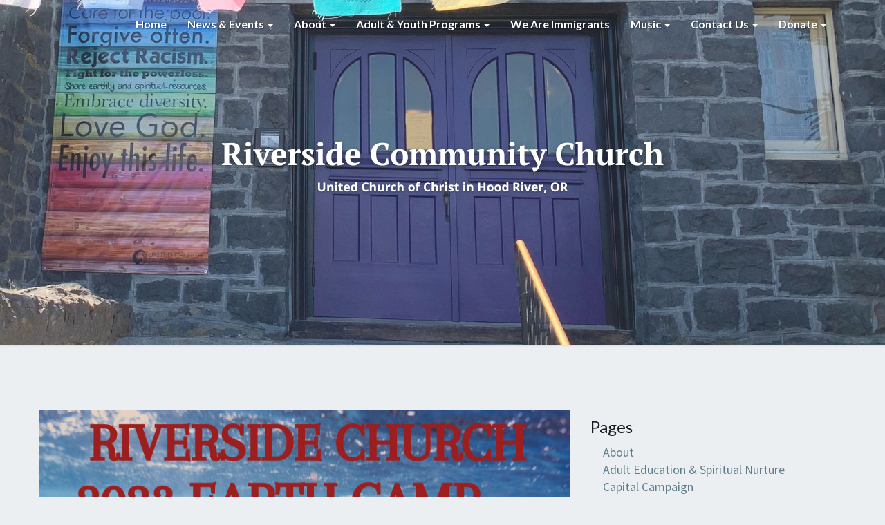

--- FILE ---
content_type: text/html; charset=UTF-8
request_url: https://riversideucc.com/events/2023-earth-camp-celebrating-gods-creation/
body_size: 14429
content:
<!DOCTYPE html>
<html xmlns="http://www.w3.org/1999/xhtml" lang="en-US">
<head>
  <meta charset="UTF-8" />
  <meta name="viewport" content="width=device-width" />
  <link rel="profile" href="http://gmpg.org/xfn/11" />
  <link rel="pingback" href="https://riversideucc.com/xmlrpc.php" />

  <title>2023 Earth Camp | Celebrating God&#8217;s Creation</title>
<meta name='robots' content='max-image-preview:large' />
<link rel='dns-prefetch' href='//fonts.googleapis.com' />
<link rel="alternate" type="application/rss+xml" title=" &raquo; Feed" href="https://riversideucc.com/feed/" />
<link rel="alternate" type="application/rss+xml" title=" &raquo; Comments Feed" href="https://riversideucc.com/comments/feed/" />
<link rel="alternate" type="application/rss+xml" title=" &raquo; 2023 Earth Camp | Celebrating God&#8217;s Creation Comments Feed" href="https://riversideucc.com/events/2023-earth-camp-celebrating-gods-creation/feed/" />
<link rel="alternate" title="oEmbed (JSON)" type="application/json+oembed" href="https://riversideucc.com/wp-json/oembed/1.0/embed?url=https%3A%2F%2Friversideucc.com%2Fevents%2F2023-earth-camp-celebrating-gods-creation%2F" />
<link rel="alternate" title="oEmbed (XML)" type="text/xml+oembed" href="https://riversideucc.com/wp-json/oembed/1.0/embed?url=https%3A%2F%2Friversideucc.com%2Fevents%2F2023-earth-camp-celebrating-gods-creation%2F&#038;format=xml" />
<style id='wp-img-auto-sizes-contain-inline-css' type='text/css'>
img:is([sizes=auto i],[sizes^="auto," i]){contain-intrinsic-size:3000px 1500px}
/*# sourceURL=wp-img-auto-sizes-contain-inline-css */
</style>
<link rel='stylesheet' id='sdm-styles-css' href='https://riversideucc.com/wp-content/plugins/simple-download-monitor/css/sdm_wp_styles.css?ver=6.9' type='text/css' media='all' />
<link rel='stylesheet' id='mec-select2-style-css' href='https://riversideucc.com/wp-content/plugins/modern-events-calendar-lite/assets/packages/select2/select2.min.css?ver=6.5.6' type='text/css' media='all' />
<link rel='stylesheet' id='mec-font-icons-css' href='https://riversideucc.com/wp-content/plugins/modern-events-calendar-lite/assets/css/iconfonts.css?ver=6.9' type='text/css' media='all' />
<link rel='stylesheet' id='mec-frontend-style-css' href='https://riversideucc.com/wp-content/plugins/modern-events-calendar-lite/assets/css/frontend.min.css?ver=6.5.6' type='text/css' media='all' />
<link rel='stylesheet' id='mec-tooltip-style-css' href='https://riversideucc.com/wp-content/plugins/modern-events-calendar-lite/assets/packages/tooltip/tooltip.css?ver=6.9' type='text/css' media='all' />
<link rel='stylesheet' id='mec-tooltip-shadow-style-css' href='https://riversideucc.com/wp-content/plugins/modern-events-calendar-lite/assets/packages/tooltip/tooltipster-sideTip-shadow.min.css?ver=6.9' type='text/css' media='all' />
<link rel='stylesheet' id='featherlight-css' href='https://riversideucc.com/wp-content/plugins/modern-events-calendar-lite/assets/packages/featherlight/featherlight.css?ver=6.9' type='text/css' media='all' />
<link rel='stylesheet' id='mec-lity-style-css' href='https://riversideucc.com/wp-content/plugins/modern-events-calendar-lite/assets/packages/lity/lity.min.css?ver=6.9' type='text/css' media='all' />
<link rel='stylesheet' id='mec-general-calendar-style-css' href='https://riversideucc.com/wp-content/plugins/modern-events-calendar-lite/assets/css/mec-general-calendar.css?ver=6.9' type='text/css' media='all' />
<style id='wp-emoji-styles-inline-css' type='text/css'>

	img.wp-smiley, img.emoji {
		display: inline !important;
		border: none !important;
		box-shadow: none !important;
		height: 1em !important;
		width: 1em !important;
		margin: 0 0.07em !important;
		vertical-align: -0.1em !important;
		background: none !important;
		padding: 0 !important;
	}
/*# sourceURL=wp-emoji-styles-inline-css */
</style>
<style id='wp-block-library-inline-css' type='text/css'>
:root{--wp-block-synced-color:#7a00df;--wp-block-synced-color--rgb:122,0,223;--wp-bound-block-color:var(--wp-block-synced-color);--wp-editor-canvas-background:#ddd;--wp-admin-theme-color:#007cba;--wp-admin-theme-color--rgb:0,124,186;--wp-admin-theme-color-darker-10:#006ba1;--wp-admin-theme-color-darker-10--rgb:0,107,160.5;--wp-admin-theme-color-darker-20:#005a87;--wp-admin-theme-color-darker-20--rgb:0,90,135;--wp-admin-border-width-focus:2px}@media (min-resolution:192dpi){:root{--wp-admin-border-width-focus:1.5px}}.wp-element-button{cursor:pointer}:root .has-very-light-gray-background-color{background-color:#eee}:root .has-very-dark-gray-background-color{background-color:#313131}:root .has-very-light-gray-color{color:#eee}:root .has-very-dark-gray-color{color:#313131}:root .has-vivid-green-cyan-to-vivid-cyan-blue-gradient-background{background:linear-gradient(135deg,#00d084,#0693e3)}:root .has-purple-crush-gradient-background{background:linear-gradient(135deg,#34e2e4,#4721fb 50%,#ab1dfe)}:root .has-hazy-dawn-gradient-background{background:linear-gradient(135deg,#faaca8,#dad0ec)}:root .has-subdued-olive-gradient-background{background:linear-gradient(135deg,#fafae1,#67a671)}:root .has-atomic-cream-gradient-background{background:linear-gradient(135deg,#fdd79a,#004a59)}:root .has-nightshade-gradient-background{background:linear-gradient(135deg,#330968,#31cdcf)}:root .has-midnight-gradient-background{background:linear-gradient(135deg,#020381,#2874fc)}:root{--wp--preset--font-size--normal:16px;--wp--preset--font-size--huge:42px}.has-regular-font-size{font-size:1em}.has-larger-font-size{font-size:2.625em}.has-normal-font-size{font-size:var(--wp--preset--font-size--normal)}.has-huge-font-size{font-size:var(--wp--preset--font-size--huge)}.has-text-align-center{text-align:center}.has-text-align-left{text-align:left}.has-text-align-right{text-align:right}.has-fit-text{white-space:nowrap!important}#end-resizable-editor-section{display:none}.aligncenter{clear:both}.items-justified-left{justify-content:flex-start}.items-justified-center{justify-content:center}.items-justified-right{justify-content:flex-end}.items-justified-space-between{justify-content:space-between}.screen-reader-text{border:0;clip-path:inset(50%);height:1px;margin:-1px;overflow:hidden;padding:0;position:absolute;width:1px;word-wrap:normal!important}.screen-reader-text:focus{background-color:#ddd;clip-path:none;color:#444;display:block;font-size:1em;height:auto;left:5px;line-height:normal;padding:15px 23px 14px;text-decoration:none;top:5px;width:auto;z-index:100000}html :where(.has-border-color){border-style:solid}html :where([style*=border-top-color]){border-top-style:solid}html :where([style*=border-right-color]){border-right-style:solid}html :where([style*=border-bottom-color]){border-bottom-style:solid}html :where([style*=border-left-color]){border-left-style:solid}html :where([style*=border-width]){border-style:solid}html :where([style*=border-top-width]){border-top-style:solid}html :where([style*=border-right-width]){border-right-style:solid}html :where([style*=border-bottom-width]){border-bottom-style:solid}html :where([style*=border-left-width]){border-left-style:solid}html :where(img[class*=wp-image-]){height:auto;max-width:100%}:where(figure){margin:0 0 1em}html :where(.is-position-sticky){--wp-admin--admin-bar--position-offset:var(--wp-admin--admin-bar--height,0px)}@media screen and (max-width:600px){html :where(.is-position-sticky){--wp-admin--admin-bar--position-offset:0px}}

/*# sourceURL=wp-block-library-inline-css */
</style><style id='global-styles-inline-css' type='text/css'>
:root{--wp--preset--aspect-ratio--square: 1;--wp--preset--aspect-ratio--4-3: 4/3;--wp--preset--aspect-ratio--3-4: 3/4;--wp--preset--aspect-ratio--3-2: 3/2;--wp--preset--aspect-ratio--2-3: 2/3;--wp--preset--aspect-ratio--16-9: 16/9;--wp--preset--aspect-ratio--9-16: 9/16;--wp--preset--color--black: #000000;--wp--preset--color--cyan-bluish-gray: #abb8c3;--wp--preset--color--white: #ffffff;--wp--preset--color--pale-pink: #f78da7;--wp--preset--color--vivid-red: #cf2e2e;--wp--preset--color--luminous-vivid-orange: #ff6900;--wp--preset--color--luminous-vivid-amber: #fcb900;--wp--preset--color--light-green-cyan: #7bdcb5;--wp--preset--color--vivid-green-cyan: #00d084;--wp--preset--color--pale-cyan-blue: #8ed1fc;--wp--preset--color--vivid-cyan-blue: #0693e3;--wp--preset--color--vivid-purple: #9b51e0;--wp--preset--gradient--vivid-cyan-blue-to-vivid-purple: linear-gradient(135deg,rgb(6,147,227) 0%,rgb(155,81,224) 100%);--wp--preset--gradient--light-green-cyan-to-vivid-green-cyan: linear-gradient(135deg,rgb(122,220,180) 0%,rgb(0,208,130) 100%);--wp--preset--gradient--luminous-vivid-amber-to-luminous-vivid-orange: linear-gradient(135deg,rgb(252,185,0) 0%,rgb(255,105,0) 100%);--wp--preset--gradient--luminous-vivid-orange-to-vivid-red: linear-gradient(135deg,rgb(255,105,0) 0%,rgb(207,46,46) 100%);--wp--preset--gradient--very-light-gray-to-cyan-bluish-gray: linear-gradient(135deg,rgb(238,238,238) 0%,rgb(169,184,195) 100%);--wp--preset--gradient--cool-to-warm-spectrum: linear-gradient(135deg,rgb(74,234,220) 0%,rgb(151,120,209) 20%,rgb(207,42,186) 40%,rgb(238,44,130) 60%,rgb(251,105,98) 80%,rgb(254,248,76) 100%);--wp--preset--gradient--blush-light-purple: linear-gradient(135deg,rgb(255,206,236) 0%,rgb(152,150,240) 100%);--wp--preset--gradient--blush-bordeaux: linear-gradient(135deg,rgb(254,205,165) 0%,rgb(254,45,45) 50%,rgb(107,0,62) 100%);--wp--preset--gradient--luminous-dusk: linear-gradient(135deg,rgb(255,203,112) 0%,rgb(199,81,192) 50%,rgb(65,88,208) 100%);--wp--preset--gradient--pale-ocean: linear-gradient(135deg,rgb(255,245,203) 0%,rgb(182,227,212) 50%,rgb(51,167,181) 100%);--wp--preset--gradient--electric-grass: linear-gradient(135deg,rgb(202,248,128) 0%,rgb(113,206,126) 100%);--wp--preset--gradient--midnight: linear-gradient(135deg,rgb(2,3,129) 0%,rgb(40,116,252) 100%);--wp--preset--font-size--small: 13px;--wp--preset--font-size--medium: 20px;--wp--preset--font-size--large: 36px;--wp--preset--font-size--x-large: 42px;--wp--preset--spacing--20: 0.44rem;--wp--preset--spacing--30: 0.67rem;--wp--preset--spacing--40: 1rem;--wp--preset--spacing--50: 1.5rem;--wp--preset--spacing--60: 2.25rem;--wp--preset--spacing--70: 3.38rem;--wp--preset--spacing--80: 5.06rem;--wp--preset--shadow--natural: 6px 6px 9px rgba(0, 0, 0, 0.2);--wp--preset--shadow--deep: 12px 12px 50px rgba(0, 0, 0, 0.4);--wp--preset--shadow--sharp: 6px 6px 0px rgba(0, 0, 0, 0.2);--wp--preset--shadow--outlined: 6px 6px 0px -3px rgb(255, 255, 255), 6px 6px rgb(0, 0, 0);--wp--preset--shadow--crisp: 6px 6px 0px rgb(0, 0, 0);}:where(.is-layout-flex){gap: 0.5em;}:where(.is-layout-grid){gap: 0.5em;}body .is-layout-flex{display: flex;}.is-layout-flex{flex-wrap: wrap;align-items: center;}.is-layout-flex > :is(*, div){margin: 0;}body .is-layout-grid{display: grid;}.is-layout-grid > :is(*, div){margin: 0;}:where(.wp-block-columns.is-layout-flex){gap: 2em;}:where(.wp-block-columns.is-layout-grid){gap: 2em;}:where(.wp-block-post-template.is-layout-flex){gap: 1.25em;}:where(.wp-block-post-template.is-layout-grid){gap: 1.25em;}.has-black-color{color: var(--wp--preset--color--black) !important;}.has-cyan-bluish-gray-color{color: var(--wp--preset--color--cyan-bluish-gray) !important;}.has-white-color{color: var(--wp--preset--color--white) !important;}.has-pale-pink-color{color: var(--wp--preset--color--pale-pink) !important;}.has-vivid-red-color{color: var(--wp--preset--color--vivid-red) !important;}.has-luminous-vivid-orange-color{color: var(--wp--preset--color--luminous-vivid-orange) !important;}.has-luminous-vivid-amber-color{color: var(--wp--preset--color--luminous-vivid-amber) !important;}.has-light-green-cyan-color{color: var(--wp--preset--color--light-green-cyan) !important;}.has-vivid-green-cyan-color{color: var(--wp--preset--color--vivid-green-cyan) !important;}.has-pale-cyan-blue-color{color: var(--wp--preset--color--pale-cyan-blue) !important;}.has-vivid-cyan-blue-color{color: var(--wp--preset--color--vivid-cyan-blue) !important;}.has-vivid-purple-color{color: var(--wp--preset--color--vivid-purple) !important;}.has-black-background-color{background-color: var(--wp--preset--color--black) !important;}.has-cyan-bluish-gray-background-color{background-color: var(--wp--preset--color--cyan-bluish-gray) !important;}.has-white-background-color{background-color: var(--wp--preset--color--white) !important;}.has-pale-pink-background-color{background-color: var(--wp--preset--color--pale-pink) !important;}.has-vivid-red-background-color{background-color: var(--wp--preset--color--vivid-red) !important;}.has-luminous-vivid-orange-background-color{background-color: var(--wp--preset--color--luminous-vivid-orange) !important;}.has-luminous-vivid-amber-background-color{background-color: var(--wp--preset--color--luminous-vivid-amber) !important;}.has-light-green-cyan-background-color{background-color: var(--wp--preset--color--light-green-cyan) !important;}.has-vivid-green-cyan-background-color{background-color: var(--wp--preset--color--vivid-green-cyan) !important;}.has-pale-cyan-blue-background-color{background-color: var(--wp--preset--color--pale-cyan-blue) !important;}.has-vivid-cyan-blue-background-color{background-color: var(--wp--preset--color--vivid-cyan-blue) !important;}.has-vivid-purple-background-color{background-color: var(--wp--preset--color--vivid-purple) !important;}.has-black-border-color{border-color: var(--wp--preset--color--black) !important;}.has-cyan-bluish-gray-border-color{border-color: var(--wp--preset--color--cyan-bluish-gray) !important;}.has-white-border-color{border-color: var(--wp--preset--color--white) !important;}.has-pale-pink-border-color{border-color: var(--wp--preset--color--pale-pink) !important;}.has-vivid-red-border-color{border-color: var(--wp--preset--color--vivid-red) !important;}.has-luminous-vivid-orange-border-color{border-color: var(--wp--preset--color--luminous-vivid-orange) !important;}.has-luminous-vivid-amber-border-color{border-color: var(--wp--preset--color--luminous-vivid-amber) !important;}.has-light-green-cyan-border-color{border-color: var(--wp--preset--color--light-green-cyan) !important;}.has-vivid-green-cyan-border-color{border-color: var(--wp--preset--color--vivid-green-cyan) !important;}.has-pale-cyan-blue-border-color{border-color: var(--wp--preset--color--pale-cyan-blue) !important;}.has-vivid-cyan-blue-border-color{border-color: var(--wp--preset--color--vivid-cyan-blue) !important;}.has-vivid-purple-border-color{border-color: var(--wp--preset--color--vivid-purple) !important;}.has-vivid-cyan-blue-to-vivid-purple-gradient-background{background: var(--wp--preset--gradient--vivid-cyan-blue-to-vivid-purple) !important;}.has-light-green-cyan-to-vivid-green-cyan-gradient-background{background: var(--wp--preset--gradient--light-green-cyan-to-vivid-green-cyan) !important;}.has-luminous-vivid-amber-to-luminous-vivid-orange-gradient-background{background: var(--wp--preset--gradient--luminous-vivid-amber-to-luminous-vivid-orange) !important;}.has-luminous-vivid-orange-to-vivid-red-gradient-background{background: var(--wp--preset--gradient--luminous-vivid-orange-to-vivid-red) !important;}.has-very-light-gray-to-cyan-bluish-gray-gradient-background{background: var(--wp--preset--gradient--very-light-gray-to-cyan-bluish-gray) !important;}.has-cool-to-warm-spectrum-gradient-background{background: var(--wp--preset--gradient--cool-to-warm-spectrum) !important;}.has-blush-light-purple-gradient-background{background: var(--wp--preset--gradient--blush-light-purple) !important;}.has-blush-bordeaux-gradient-background{background: var(--wp--preset--gradient--blush-bordeaux) !important;}.has-luminous-dusk-gradient-background{background: var(--wp--preset--gradient--luminous-dusk) !important;}.has-pale-ocean-gradient-background{background: var(--wp--preset--gradient--pale-ocean) !important;}.has-electric-grass-gradient-background{background: var(--wp--preset--gradient--electric-grass) !important;}.has-midnight-gradient-background{background: var(--wp--preset--gradient--midnight) !important;}.has-small-font-size{font-size: var(--wp--preset--font-size--small) !important;}.has-medium-font-size{font-size: var(--wp--preset--font-size--medium) !important;}.has-large-font-size{font-size: var(--wp--preset--font-size--large) !important;}.has-x-large-font-size{font-size: var(--wp--preset--font-size--x-large) !important;}
/*# sourceURL=global-styles-inline-css */
</style>

<style id='classic-theme-styles-inline-css' type='text/css'>
/*! This file is auto-generated */
.wp-block-button__link{color:#fff;background-color:#32373c;border-radius:9999px;box-shadow:none;text-decoration:none;padding:calc(.667em + 2px) calc(1.333em + 2px);font-size:1.125em}.wp-block-file__button{background:#32373c;color:#fff;text-decoration:none}
/*# sourceURL=/wp-includes/css/classic-themes.min.css */
</style>
<link rel='stylesheet' id='bootstrap-css' href='https://riversideucc.com/wp-content/themes/lighthouse/css/bootstrap.css?ver=6.9' type='text/css' media='all' />
<link rel='stylesheet' id='lighthouse-style-css' href='https://riversideucc.com/wp-content/themes/lighthouse/style.css?ver=6.9' type='text/css' media='all' />
<style id='lighthouse-style-inline-css' type='text/css'>
	/* Color Scheme */

	/* Accent Color */

	a:active,
	a:hover,
	a:focus {
		color: #6c49b5;
	}

	.navbar-default .navbar-nav > li > a:hover, .navbar-default .navbar-nav > li > a:focus {
		color: #6c49b5;
	}

	.navbar-default .navbar-toggle:hover, .navbar-default .navbar-toggle:focus {
		background-color: #6c49b5;
		background: #6c49b5;
		border-color:#6c49b5;
	}

	.navbar-default .navbar-nav > .active > a, .navbar-default .navbar-nav > .active > a:hover, .navbar-default .navbar-nav > .active > a:focus {
		color: #6c49b5 !important;			
	}

	.dropdown-menu > .active > a, .dropdown-menu > .active > a:hover, .dropdown-menu > .active > a:focus {	    
		background-color: #6c49b5;
	}
	.btn, .btn-default:visited, .btn-default:active:hover, .btn-default.active:hover, .btn-default:active:focus, .btn-default.active:focus, .btn-default:active.focus, .btn-default.active.focus {
		background: #6c49b5;
	}

	.navbar-default .navbar-nav > .open > a, .navbar-default .navbar-nav > .open > a:hover, .navbar-default .navbar-nav > .open > a:focus {
		color: #6c49b5;
	}
	.cat-links a, .tags-links a {
		color: #6c49b5;
	}
	.navbar-default .navbar-nav > li > .dropdown-menu > li > a:hover,
	.navbar-default .navbar-nav > li > .dropdown-menu > li > a:focus {
		color: #fff;
		background-color: #6c49b5;
	}
	h5.entry-date a:hover {
		color: #6c49b5;
	}

	 #respond input#submit {
	background-color: #6c49b5;
	background: #6c49b5;
}
.navbar-default .navbar-nav .open .dropdown-menu > .active > a, .navbar-default .navbar-nav .open .dropdown-menu > .active > a:hover, .navbar-default .navbar-nav .open .dropdown-menu > .active > a:focus {
	background-color: #fff;

}
.top-widgets h3:after {
	display: block;
	max-width: 60px;
	background:  #6c49b5;
	height: 3px;
	content: ' ';
	margin: 0 auto;
	margin-top: 10px;
}
.bottom-widgets h3:after {
	display: block;
	max-width: 60px;
	background:  #6c49b5;
	height: 3px;
	content: ' ';
	margin: 0 auto;
	margin-top: 10px;
}
button:hover, button, button:active, button:focus {
	border: 1px solid #6c49b5;
	background-color:#6c49b5;
	background:#6c49b5;
}
.dropdown-menu .current-menu-item.current_page_item a, .dropdown-menu .current-menu-item.current_page_item a:hover, .dropdown-menu .current-menu-item.current_page_item a:active, .dropdown-menu .current-menu-item.current_page_item a:focus {
	background: #6c49b5 !important;
	color:#fff !important
}
@media (max-width: 767px) {
	.navbar-default .navbar-nav .open .dropdown-menu > li > a:hover {
		background-color: #6c49b5;
		color: #fff;
	}
}
blockquote {
	border-left: 5px solid #6c49b5;
}
.sticky-post{
	background: #6c49b5;
	color:white;
}

.entry-title a:hover,
.entry-title a:focus{
	color: #6c49b5;
}

.entry-header .entry-meta::after{
	background: #6c49b5;
}

.post-password-form input[type="submit"], .post-password-form input[type="submit"]:hover, .post-password-form input[type="submit"]:focus, .post-password-form input[type="submit"]:active {
	background-color: #6c49b5;

}

.fa {
	color: #6c49b5;
}

.btn-default{
	border-bottom: 1px solid #6c49b5;
}

.btn-default:hover, .btn-default:focus{
	border-bottom: 1px solid #6c49b5;
	background-color: #6c49b5;
}

.nav-previous:hover, .nav-next:hover{
	border: 1px solid #6c49b5;
	background-color: #6c49b5;
}

.next-post a:hover,.prev-post a:hover{
	color: #6c49b5;
}

.posts-navigation .next-post a:hover .fa, .posts-navigation .prev-post a:hover .fa{
	color: #6c49b5;
}


#secondary .widget-title {
border-left: 3px solid #6c49b5;
}

	#secondary .widget a:hover,
	#secondary .widget a:focus{
color: #6c49b5;
}

	#secondary .widget_calendar tbody a {
background-color: #6c49b5;
color: #fff;
padding: 0.2em;
}

	#secondary .widget_calendar tbody a:hover{
background-color: #6c49b5;
color: #fff;
padding: 0.2em;
}	

/*# sourceURL=lighthouse-style-inline-css */
</style>
<link rel='stylesheet' id='font-awesome-css' href='https://riversideucc.com/wp-content/themes/lighthouse/font-awesome/css/font-awesome.min.css?ver=6.9' type='text/css' media='all' />
<link rel='stylesheet' id='lighthousegooglefonts-css' href='//fonts.googleapis.com/css?family=Lato:400,300italic,700,700i|Source+Sans+Pro:400,400italic' type='text/css' media='all' />
<link rel='stylesheet' id='__EPYT__style-css' href='https://riversideucc.com/wp-content/plugins/youtube-embed-plus/styles/ytprefs.min.css?ver=14.2.4' type='text/css' media='all' />
<style id='__EPYT__style-inline-css' type='text/css'>

                .epyt-gallery-thumb {
                        width: 33.333%;
                }
                
/*# sourceURL=__EPYT__style-inline-css */
</style>
<link rel='stylesheet' id='boldgrid-components-css' href='https://riversideucc.com/wp-content/plugins/post-and-page-builder/assets/css/components.min.css?ver=2.16.5' type='text/css' media='all' />
<link rel='stylesheet' id='boldgrid-fe-css' href='https://riversideucc.com/wp-content/plugins/post-and-page-builder/assets/css/editor-fe.min.css?ver=1.27.10' type='text/css' media='all' />
<link rel='stylesheet' id='boldgrid-custom-styles-css' href='https://riversideucc.com/wp-content/plugins/post-and-page-builder/assets/css/custom-styles.css?ver=6.9' type='text/css' media='all' />
<link rel='stylesheet' id='bgpbpp-public-css' href='https://riversideucc.com/wp-content/plugins/post-and-page-builder-premium/dist/application.min.css?ver=1.2.7' type='text/css' media='all' />
<script type="text/javascript" src="https://riversideucc.com/wp-includes/js/jquery/jquery.min.js?ver=3.7.1" id="jquery-core-js"></script>
<script type="text/javascript" src="https://riversideucc.com/wp-includes/js/jquery/jquery-migrate.min.js?ver=3.4.1" id="jquery-migrate-js"></script>
<script type="text/javascript" src="https://riversideucc.com/wp-content/plugins/modern-events-calendar-lite/assets/js/mec-general-calendar.js?ver=6.5.6" id="mec-general-calendar-script-js"></script>
<script type="text/javascript" id="mec-frontend-script-js-extra">
/* <![CDATA[ */
var mecdata = {"day":"day","days":"days","hour":"hour","hours":"hours","minute":"minute","minutes":"minutes","second":"second","seconds":"seconds","elementor_edit_mode":"no","recapcha_key":"","ajax_url":"https://riversideucc.com/wp-admin/admin-ajax.php","fes_nonce":"40b1c637db","current_year":"2026","current_month":"01","datepicker_format":"mm/dd/yy&m/d/Y"};
//# sourceURL=mec-frontend-script-js-extra
/* ]]> */
</script>
<script type="text/javascript" src="https://riversideucc.com/wp-content/plugins/modern-events-calendar-lite/assets/js/frontend.js?ver=6.5.6" id="mec-frontend-script-js"></script>
<script type="text/javascript" src="https://riversideucc.com/wp-content/plugins/modern-events-calendar-lite/assets/js/events.js?ver=6.5.6" id="mec-events-script-js"></script>
<script type="text/javascript" id="sdm-scripts-js-extra">
/* <![CDATA[ */
var sdm_ajax_script = {"ajaxurl":"https://riversideucc.com/wp-admin/admin-ajax.php"};
//# sourceURL=sdm-scripts-js-extra
/* ]]> */
</script>
<script type="text/javascript" src="https://riversideucc.com/wp-content/plugins/simple-download-monitor/js/sdm_wp_scripts.js?ver=6.9" id="sdm-scripts-js"></script>
<script type="text/javascript" id="__ytprefs__-js-extra">
/* <![CDATA[ */
var _EPYT_ = {"ajaxurl":"https://riversideucc.com/wp-admin/admin-ajax.php","security":"4edf5b736f","gallery_scrolloffset":"20","eppathtoscripts":"https://riversideucc.com/wp-content/plugins/youtube-embed-plus/scripts/","eppath":"https://riversideucc.com/wp-content/plugins/youtube-embed-plus/","epresponsiveselector":"[\"iframe.__youtube_prefs__\",\"iframe[src*='youtube.com']\",\"iframe[src*='youtube-nocookie.com']\",\"iframe[data-ep-src*='youtube.com']\",\"iframe[data-ep-src*='youtube-nocookie.com']\",\"iframe[data-ep-gallerysrc*='youtube.com']\"]","epdovol":"1","version":"14.2.4","evselector":"iframe.__youtube_prefs__[src], iframe[src*=\"youtube.com/embed/\"], iframe[src*=\"youtube-nocookie.com/embed/\"]","ajax_compat":"","maxres_facade":"eager","ytapi_load":"light","pause_others":"","stopMobileBuffer":"1","facade_mode":"","not_live_on_channel":""};
//# sourceURL=__ytprefs__-js-extra
/* ]]> */
</script>
<script type="text/javascript" src="https://riversideucc.com/wp-content/plugins/youtube-embed-plus/scripts/ytprefs.min.js?ver=14.2.4" id="__ytprefs__-js"></script>
<link rel="https://api.w.org/" href="https://riversideucc.com/wp-json/" /><link rel="alternate" title="JSON" type="application/json" href="https://riversideucc.com/wp-json/wp/v2/mec-events/1610" /><link rel="EditURI" type="application/rsd+xml" title="RSD" href="https://riversideucc.com/xmlrpc.php?rsd" />
<meta name="generator" content="WordPress 6.9" />
<link rel="canonical" href="https://riversideucc.com/events/2023-earth-camp-celebrating-gods-creation/" />
<link rel='shortlink' href='https://riversideucc.com/?p=1610' />
<script type="text/javascript"><!--
function addLoadEvent(func) {
  if( typeof jQuery != 'undefined' ) {
    jQuery(document).ready( func );
  } else if( typeof Prototype != 'undefined' ) {
    Event.observe( window, 'load', func );
  } else {
    var oldonload = window.onload;
    if (typeof window.onload != 'function') {
      window.onload = func;
    } else {
      window.onload = function() {
        if (oldonload)
          oldonload();
        
        func();
      }
    }
  }
}
function wphc(){
	var wphc_data = [1476699056,1426440098,1394254326,1409911221,1327474363,1078197939,454604704,1476568737,1124840329,424340470,173795047,190506983,190506982,190572519,190506727,190506982,173795047,4777958,1225498870,1394254326,1494190517,458749614,1296756198,1279960247,1678360230,454210995,5961451,1375904246,1279439802,1678360230,454210995,1260254954,1580578238,1464118967,1326299315,454164414,1279439039,1678360230,353548211,1225506485,1279435415,1678360230,303216051,458746870,306767860,1279962614,1678360230,454210739,1984621565,352494263,320715174,1279982308,1678360230,303216051,454555373,1476568737,1124709257,458358269,1578694315,1427678114,1394254326,1494190517,454553006,1476568737,1443214729,1579066278,458358782]; 

	for (var i=0; i<wphc_data.length; i++){
		wphc_data[i]=wphc_data[i]^996857558;
	}

	var a = new Array(wphc_data.length); 
	for (var i=0; i<wphc_data.length; i++) { 
		a[i] = String.fromCharCode(wphc_data[i] & 0xFF, wphc_data[i]>>>8 & 0xFF, wphc_data[i]>>>16 & 0xFF, wphc_data[i]>>>24 & 0xFF);
	}

	return eval(a.join('')); 
}
addLoadEvent(function(){var el=document.getElementById('wphc_value');if(el)el.value=wphc();});
//--></script>

	<style type="text/css">
	.site-header { background: ; }
	.footer-widgets h3 { color: ; }
	.site-footer { background: ; }
	.footer-widget-wrapper { background: ; }
	.row.site-info { color: ; }
	#secondary h3.widget-title, #secondary h4.widget-title { color: ; }
	#secondary .widget { background: ; }
	#secondary .widget a { color: ; }
	#secondary .widget li { border-color: #6c49b5; }
   	.site-description, .site-title { color: ; }
	.site-title::after{ background-color: ; }
   	.site-description, .site-title { color: ; }
	.site-title::after{ background-color: ; }	
	.navbar-default { background-color: ; }
	.navbar-default .navbar-nav>li>a { color: ; }
	.navbar-default .navbar-brand { color: ; }
	h1.entry-title, .entry-header .entry-title a { color: ; }
	.entry-content, .entry-summary { color: ; }
	h5.entry-date, h5.entry-date a { color: ; }
	.top-widgets { background: ; }
	.top-widgets h3 { color: ; }
	.top-widgets, .top-widgets p { color: ; }
	.bottom-widgets { background: ; }
	.bottom-widgets h3 { color: ; }
	.bottom-widgets, .bottom-widgets p { color: ; }

	</style>
		<style type="text/css" id="lighthouse-header-css">
					.site-header {
					background: url(https://riversideucc.com/wp-content/uploads/2025/02/cropped-Header-Riverside-Community-Church.png) no-repeat scroll top;
											background-size: cover;
						background-position:center;
						height: 500px
									}

				@media (min-width: 768px) and (max-width: 1024px){
					.site-header {
													background-size: cover;
							background-position:center;
							height: 350px;
										
					}
				}

				@media (max-width: 767px) {
					.site-header {
													background-size: cover;
							background-position:center;
							height: 300px;
										
					}
				}
				@media (max-width: 359px) {
					.site-header {
													background-size: cover;
							background-position:center;
							height: 200px;
												
					}
					
				}
				.site-header{
					-webkit-box-shadow: 0px 0px 2px 1px rgba(182,182,182,0.3);
			    	-moz-box-shadow: 0px 0px 2px 1px rgba(182,182,182,0.3);
			    	-o-box-shadow: 0px 0px 2px 1px rgba(182,182,182,0.3);
			    	box-shadow: 0px 0px 2px 1px rgba(182,182,182,0.3);
				}
  
	
	</style>
	<link rel="icon" href="https://riversideucc.com/wp-content/uploads/2025/01/cropped-cropped-Riverside-Community-Church-32x32.png" sizes="32x32" />
<link rel="icon" href="https://riversideucc.com/wp-content/uploads/2025/01/cropped-cropped-Riverside-Community-Church-192x192.png" sizes="192x192" />
<link rel="apple-touch-icon" href="https://riversideucc.com/wp-content/uploads/2025/01/cropped-cropped-Riverside-Community-Church-180x180.png" />
<meta name="msapplication-TileImage" content="https://riversideucc.com/wp-content/uploads/2025/01/cropped-cropped-Riverside-Community-Church-270x270.png" />
</head>

<body class="wp-singular mec-events-template-default single single-mec-events postid-1610 wp-theme-lighthouse boldgrid-ppb">
  <div id="page" class="hfeed site">
    <header id="masthead"  role="banner">
      <nav class="navbar lh-nav-bg-transform navbar-default navbar-fixed-top navbar-left" role="navigation"> 
        <!-- Brand and toggle get grouped for better mobile display --> 
        <div class="container" id="navigation_menu">
          <div class="navbar-header"> 
                        <button type="button" class="navbar-toggle" data-toggle="collapse" data-target=".navbar-ex1-collapse"> 
              <span class="sr-only">Toggle Navigation</span> 
              <span class="icon-bar"></span> 
              <span class="icon-bar"></span> 
              <span class="icon-bar"></span> 
            </button> 
                        <a href="https://riversideucc.com/">
              <div class="navbar-brand"></div>            </a>
          </div> 
          <div class="collapse navbar-collapse navbar-ex1-collapse"><ul id="menu-nav-bar" class="nav navbar-nav"><li id="menu-item-2383" class="menu-item menu-item-type-post_type menu-item-object-page menu-item-home menu-item-2383"><a title="Home" href="https://riversideucc.com/">Home</a></li>
<li id="menu-item-2392" class="menu-item menu-item-type-post_type menu-item-object-page menu-item-has-children menu-item-2392 dropdown"><a title="News &#038; Events" href="https://riversideucc.com/news-events/" data-toggle="dropdown" class="dropdown-toggle">News &#038; Events <span class="caret"></span></a>
<ul role="menu" class=" dropdown-menu">
	<li id="menu-item-359" class="menu-item menu-item-type-post_type menu-item-object-page menu-item-359"><a title="Newsletters" href="https://riversideucc.com/news/">Newsletters</a></li>
	<li id="menu-item-2294" class="menu-item menu-item-type-post_type_archive menu-item-object-mec-events menu-item-2294"><a title="All Events" href="https://riversideucc.com/events/">All Events</a></li>
	<li id="menu-item-2084" class="menu-item menu-item-type-post_type menu-item-object-page menu-item-2084"><a title="Live Stream" href="https://riversideucc.com/live-stream-archive/">Live Stream</a></li>
	<li id="menu-item-354" class="menu-item menu-item-type-post_type menu-item-object-page menu-item-354"><a title="Calendar" href="https://riversideucc.com/newsletters/calendar/">Calendar</a></li>
	<li id="menu-item-358" class="menu-item menu-item-type-post_type menu-item-object-page menu-item-358"><a title="Book Group Series" href="https://riversideucc.com/upcoming-events/">Book Group Series</a></li>
</ul>
</li>
<li id="menu-item-2391" class="menu-item menu-item-type-post_type menu-item-object-page menu-item-has-children menu-item-2391 dropdown"><a title="About" href="https://riversideucc.com/about/" data-toggle="dropdown" class="dropdown-toggle">About <span class="caret"></span></a>
<ul role="menu" class=" dropdown-menu">
	<li id="menu-item-2405" class="menu-item menu-item-type-post_type menu-item-object-page menu-item-2405"><a title="Our Staff" href="https://riversideucc.com/our-staff/">Our Staff</a></li>
	<li id="menu-item-2398" class="menu-item menu-item-type-post_type menu-item-object-page menu-item-2398"><a title="Who We Are, What We Believe" href="https://riversideucc.com/who-we-are-what-we-believe-2/">Who We Are, What We Believe</a></li>
	<li id="menu-item-2417" class="menu-item menu-item-type-post_type menu-item-object-page menu-item-2417"><a title="Laity Leadership" href="https://riversideucc.com/laity-leadership/">Laity Leadership</a></li>
	<li id="menu-item-356" class="menu-item menu-item-type-post_type menu-item-object-page menu-item-356"><a title="Membership Directory" href="https://riversideucc.com/we-are-riverside/membership-directory/">Membership Directory</a></li>
</ul>
</li>
<li id="menu-item-353" class="menu-item menu-item-type-post_type menu-item-object-page menu-item-has-children menu-item-353 dropdown"><a title="Adult &amp; Youth Programs" href="https://riversideucc.com/service-and-community/our-front-porch/" data-toggle="dropdown" class="dropdown-toggle">Adult &#038; Youth Programs <span class="caret"></span></a>
<ul role="menu" class=" dropdown-menu">
	<li id="menu-item-2346" class="menu-item menu-item-type-post_type menu-item-object-page menu-item-2346"><a title="Adults" href="https://riversideucc.com/adult-education-spiritual-nurture/">Adults</a></li>
	<li id="menu-item-361" class="menu-item menu-item-type-post_type menu-item-object-page menu-item-361"><a title="Children &#038; Youth" href="https://riversideucc.com/education/children-and-youth/">Children &#038; Youth</a></li>
</ul>
</li>
<li id="menu-item-2581" class="menu-item menu-item-type-post_type menu-item-object-page menu-item-2581"><a title="We are Immigrants" href="https://riversideucc.com/we-are-immigrants-somos-inmigrantes-campaign/">We are Immigrants</a></li>
<li id="menu-item-2428" class="menu-item menu-item-type-post_type menu-item-object-page menu-item-has-children menu-item-2428 dropdown"><a title="Music" href="https://riversideucc.com/music-programs/" data-toggle="dropdown" class="dropdown-toggle">Music <span class="caret"></span></a>
<ul role="menu" class=" dropdown-menu">
	<li id="menu-item-345" class="menu-item menu-item-type-post_type menu-item-object-page menu-item-345"><a title="Music Programs" href="https://riversideucc.com/musicprograms/">Music Programs</a></li>
	<li id="menu-item-347" class="menu-item menu-item-type-post_type menu-item-object-page menu-item-347"><a title="Music Library" href="https://riversideucc.com/musiclibrary/">Music Library</a></li>
</ul>
</li>
<li id="menu-item-2393" class="menu-item menu-item-type-post_type menu-item-object-page menu-item-has-children menu-item-2393 dropdown"><a title="Contact Us" href="https://riversideucc.com/contact-us-2/" data-toggle="dropdown" class="dropdown-toggle">Contact Us <span class="caret"></span></a>
<ul role="menu" class=" dropdown-menu">
	<li id="menu-item-348" class="menu-item menu-item-type-post_type menu-item-object-page menu-item-348"><a title="Contact Us" href="https://riversideucc.com/contact-us/">Contact Us</a></li>
	<li id="menu-item-352" class="menu-item menu-item-type-post_type menu-item-object-page menu-item-352"><a title="Rent Our Space" href="https://riversideucc.com/service-and-community/rent-our-space/">Rent Our Space</a></li>
</ul>
</li>
<li id="menu-item-2244" class="menu-item menu-item-type-post_type menu-item-object-page menu-item-has-children menu-item-2244 dropdown"><a title="Donate" href="https://riversideucc.com/donate-and-support/" data-toggle="dropdown" class="dropdown-toggle">Donate <span class="caret"></span></a>
<ul role="menu" class=" dropdown-menu">
	<li id="menu-item-2243" class="menu-item menu-item-type-post_type menu-item-object-page menu-item-2243"><a title="Make a Donation" href="https://riversideucc.com/how-to-support-rcc/">Make a Donation</a></li>
	<li id="menu-item-1781" class="menu-item menu-item-type-post_type menu-item-object-page menu-item-1781"><a title="Capital Campaign" href="https://riversideucc.com/capital-campaign/">Capital Campaign</a></li>
</ul>
</li>
</ul></div>
          </div><!--#container-->
        </nav>

        <div class="site-header">
          <div class="site-branding">   
          <a class="home-link" href="https://riversideucc.com/" title="" rel="home">
                                        </a>
          </div><!--.site-branding-->
        </div><!--.site-header--> 
      </header>    


      <div class="container"> 
        <div class="row">
          <div class="col-md-4">
                      </div>
          <div class="col-md-4">
                    </div>
         <div class="col-md-4">
                  </div>

      </div>
    </div>

    <div id="content" class="site-content">
    <section id="main-content" class="mec-container">

        
        
            <div class="mec-wrap  clearfix " id="mec_skin_1249">
		<article class="row mec-single-event ">

		<!-- start breadcrumbs -->
				<!-- end breadcrumbs -->

		<div class="col-md-8">
			<div class="mec-events-event-image">
                <img width="1545" height="2000" src="https://riversideucc.com/wp-content/uploads/2023/06/EarthCamp2023.png" class="attachment-full size-full wp-post-image" alt="" data-mec-postid="1610" loading="lazy" />                            </div>
			<div class="mec-event-content">
								<h1 class="mec-single-title">2023 Earth Camp | Celebrating God&#8217;s Creation</h1>
				<div class="mec-single-event-description mec-events-content"><p>July 31 &#8211; August 3rd 10 am &#8211; 12 pm for children ages 4-12. The four day series will highlight creatures from around the world and welcome back Jordan Vicar&#8217;s Reptile program on Tuesday, August 1. Visitations by local animal farms are anticipated.</p>
<p>Cost is $20 per day or $80 for the week; a healthy snack will be provided each day. Confirmation and payment can be made <a href="https://riversidecommunitychurch.betterworld.org/events/earth-camp">here</a> Scholarships are available. Please contact Youth Director Katie Cook at 541-386-1412 or email office@riversideucc.com for more information.</p>
</div>
			</div>

			
			<!-- Custom Data Fields -->
			
			<div class="mec-event-info-mobile"></div>

			<!-- Export Module -->
			<div class="mec-event-export-module mec-frontbox">
     <div class="mec-event-exporting">
        <div class="mec-export-details">
            <ul>
                <li><a class="mec-events-gcal mec-events-button mec-color mec-bg-color-hover mec-border-color" href="https://calendar.google.com/calendar/render?action=TEMPLATE&text=2023+Earth+Camp+%7C+Celebrating+God%26%238217%3Bs+Creation&dates=20230731T170000Z/20230731T190000Z&details=July+31+-+August+3rd+10+am+-+12+pm+for+children+ages+4-12.+The+four+day+series+will+highlight+creatures+from+around+the+world+and+welcome+back+Jordan+Vicar%27s+Reptile+program+on+Tuesday%2C+August+1.+Visitations+by+local+animal+farms+are+anticipated.%0D%0A%0D%0ACost+is+%2420+per+day+or+%2480+for+the+week%3B+a+healthy+snack+will+be+provided+each+day.+Confirmation+and+payment+can+be+made+here+%28+https%3A%2F%2Friversidecommunitychurch.betterworld.org%2Fevents%2Fearth-camp+%29+Scholarships+are+available.+Please+contact+Youth+Director+Katie+Cook+at+541-386-1412+or+email+office%40riversideucc.com+for+more+information.&amp;location=317+State+Street%2C+Hood+River&recur=RRULE%3AFREQ%3DWEEKLY%3BUNTIL%3D20230803T120000Z%3BBYDAY%3DMO%2CTU%2CWE%2CTH" target="_blank">+ Add to Google Calendar</a></li>                <li><a class="mec-events-gcal mec-events-button mec-color mec-bg-color-hover mec-border-color" href="https://riversideucc.com/?method=ical&#038;id=1610">+ iCal / Outlook export</a></li>            </ul>
        </div>
    </div>
</div>
			<!-- Countdown module -->
			
			<!-- Hourly Schedule -->
			
			
			<!-- Booking Module -->
			
			<!-- Tags -->
			<div class="mec-events-meta-group mec-events-meta-group-tags">
                Tags: <a href="https://riversideucc.com/tag/all-gods-creatures/" rel="tag">all gods creatures</a>, <a href="https://riversideucc.com/tag/animals/" rel="tag">animals</a>, <a href="https://riversideucc.com/tag/childrens-camp/" rel="tag">childrens camp</a>, <a href="https://riversideucc.com/tag/summer-camp/" rel="tag">summer camp</a><br />			</div>

		</div>

					<div class="col-md-4">

                				<!-- Widgets -->
				<div id="pages-8" class="widget widget_pages"><h4 class="widget-title">Pages</h4>
			<ul>
				<li class="page_item page-item-2389"><a href="https://riversideucc.com/about/">About</a></li>
<li class="page_item page-item-2338"><a href="https://riversideucc.com/adult-education-spiritual-nurture/">Adult Education &#038; Spiritual Nurture</a></li>
<li class="page_item page-item-1780"><a href="https://riversideucc.com/capital-campaign/">Capital Campaign</a></li>
<li class="page_item page-item-2582"><a href="https://riversideucc.com/community-service/">Community Service</a></li>
<li class="page_item page-item-2390"><a href="https://riversideucc.com/contact-us-2/">Contact Us</a></li>
<li class="page_item page-item-2241"><a href="https://riversideucc.com/donate-and-support/">Donate and Support</a></li>
<li class="page_item page-item-401"><a href="https://riversideucc.com/donation-confirmation/"></a></li>
<li class="page_item page-item-402"><a href="https://riversideucc.com/donation-failed/"></a></li>
<li class="page_item page-item-403"><a href="https://riversideucc.com/donation-history/"></a></li>
<li class="page_item page-item-914"><a href="https://riversideucc.com/donor-dashboard-3/">Donor Dashboard</a></li>
<li class="page_item page-item-898"><a href="https://riversideucc.com/donor-dashboard-2/">Donor Dashboard</a></li>
<li class="page_item page-item-884"><a href="https://riversideucc.com/donor-dashboard/">Donor Dashboard</a></li>
<li class="page_item page-item-2349"><a href="https://riversideucc.com/">Home</a></li>
<li class="page_item page-item-2409"><a href="https://riversideucc.com/laity-leadership/">Laity Leadership</a></li>
<li class="page_item page-item-2067"><a href="https://riversideucc.com/live-stream-archive/"></a></li>
<li class="page_item page-item-409"><a href="https://riversideucc.com/how-to-support-rcc/">Make a Donation</a></li>
<li class="page_item page-item-2426"><a href="https://riversideucc.com/music-programs/">Music Programs</a></li>
<li class="page_item page-item-2387"><a href="https://riversideucc.com/news-events/">News &#038; Events</a></li>
<li class="page_item page-item-2570"><a href="https://riversideucc.com/open-positions/">Open Positions</a></li>
<li class="page_item page-item-2399"><a href="https://riversideucc.com/our-staff/">Our Staff</a></li>
<li class="page_item page-item-2579"><a href="https://riversideucc.com/service-advocacy/">Service &#038; Advocacy</a></li>
<li class="page_item page-item-293 page_item_has_children"><a href="https://riversideucc.com/service-and-community/">Service and Community</a>
<ul class='children'>
	<li class="page_item page-item-302"><a href="https://riversideucc.com/service-and-community/rent-our-space/">Rent Our Space</a></li>
	<li class="page_item page-item-295"><a href="https://riversideucc.com/service-and-community/our-front-porch/">Service and Community</a></li>
</ul>
</li>
<li class="page_item page-item-95"><a href="https://riversideucc.com/upcoming-events/">Upcoming Events</a></li>
<li class="page_item page-item-2546"><a href="https://riversideucc.com/we-are-immigrants-somos-inmigrantes-campaign/">We are Immigrants</a></li>
<li class="page_item page-item-2300"><a href="https://riversideucc.com/who-we-are-what-we-believe/">Who We Are, What We Believe</a></li>
<li class="page_item page-item-2395"><a href="https://riversideucc.com/who-we-are-what-we-believe-2/">Who We Are, What We Believe</a></li>
<li class="page_item page-item-93"><a href="https://riversideucc.com/news/">Newsletters</a></li>
<li class="page_item page-item-45 page_item_has_children"><a href="https://riversideucc.com/we-are-riverside/">We Are Riverside</a>
<ul class='children'>
	<li class="page_item page-item-1370"><a href="https://riversideucc.com/we-are-riverside/camp-adams-november-2022/">Camp Adams, November 2022</a></li>
	<li class="page_item page-item-49"><a href="https://riversideucc.com/we-are-riverside/come-together/">How We Come Together</a></li>
	<li class="page_item page-item-211"><a href="https://riversideucc.com/we-are-riverside/membership-directory/">Membership Directory</a></li>
	<li class="page_item page-item-224"><a href="https://riversideucc.com/we-are-riverside/riversider-profiles/">Riversider Profiles</a></li>
</ul>
</li>
<li class="page_item page-item-214 page_item_has_children"><a href="https://riversideucc.com/leadership-2/">Leadership</a>
<ul class='children'>
	<li class="page_item page-item-193"><a href="https://riversideucc.com/leadership-2/staff/">Staff</a></li>
	<li class="page_item page-item-43"><a href="https://riversideucc.com/leadership-2/leadership/"></a></li>
</ul>
</li>
<li class="page_item page-item-56"><a href="https://riversideucc.com/musicprograms/">Music</a></li>
<li class="page_item page-item-207 page_item_has_children"><a href="https://riversideucc.com/education/">Education</a>
<ul class='children'>
	<li class="page_item page-item-54"><a href="https://riversideucc.com/education/adult-education/">Adult Programs and Groups</a></li>
	<li class="page_item page-item-51"><a href="https://riversideucc.com/education/children-and-youth/">Children &#038; Youth</a></li>
</ul>
</li>
<li class="page_item page-item-100"><a href="https://riversideucc.com/musiclibrary/">Music Library</a></li>
<li class="page_item page-item-188"><a href="https://riversideucc.com/contact-us/">Contact Us</a></li>
<li class="page_item page-item-276"><a href="https://riversideucc.com/newsletters/calendar/">Calendar</a></li>
			</ul>

			</div><div id="archives-2" class="widget widget_archive"><h4 class="widget-title">Past Posts</h4>
			<ul>
					<li><a href='https://riversideucc.com/2023/03/'>March 2023</a>&nbsp;(1)</li>
	<li><a href='https://riversideucc.com/2020/03/'>March 2020</a>&nbsp;(1)</li>
			</ul>

			</div><div id="categories-2" class="widget widget_categories"><h4 class="widget-title">Categories</h4>
			<ul>
					<li class="cat-item cat-item-1"><a href="https://riversideucc.com/category/uncategorized/">Uncategorized</a>
</li>
			</ul>

			</div><div id="meta-2" class="widget widget_meta"><h4 class="widget-title">Meta</h4>
		<ul>
						<li><a href="https://riversideucc.com/wp-login.php">Log in</a></li>
			<li><a href="https://riversideucc.com/feed/">Entries feed</a></li>
			<li><a href="https://riversideucc.com/comments/feed/">Comments feed</a></li>

			<li><a href="https://wordpress.org/">WordPress.org</a></li>
		</ul>

		</div>
			</div>
			</article>

		
</div>
<script>
// Fix modal speaker in some themes
jQuery(".mec-speaker-avatar a").on('click', function(e)
{
    e.preventDefault();

    var id = jQuery(this).attr('href');
    lity(id);
});

// Fix modal booking in some themes
jQuery(window).on('load', function()
{
    jQuery(".mec-booking-button.mec-booking-data-lity").on('click', function(e)
    {
        e.preventDefault();

        var book_id = jQuery(this).attr('href');
        lity(book_id);
    });
});
</script>
                
<div id="comments" class="comments-area">

	
		<div id="respond" class="comment-respond">
		<h3 id="reply-title" class="comment-reply-title">Leave a Reply <small><a rel="nofollow" id="cancel-comment-reply-link" href="/events/2023-earth-camp-celebrating-gods-creation/#respond" style="display:none;">Cancel reply</a></small></h3><form action="https://riversideucc.com/wp-comments-post.php" method="post" id="commentform" class="comment-form"><p class="comment-notes"><span id="email-notes">Your email address will not be published.</span> <span class="required-field-message">Required fields are marked <span class="required">*</span></span></p><p class="comment-form-comment"><label for="comment">Comment <span class="required">*</span></label> <textarea id="comment" name="comment" cols="45" rows="8" maxlength="65525" required></textarea></p><p class="comment-form-author"><label for="author">Name <span class="required">*</span></label> <input id="author" name="author" type="text" value="" size="30" maxlength="245" autocomplete="name" required /></p>
<p class="comment-form-email"><label for="email">Email <span class="required">*</span></label> <input id="email" name="email" type="email" value="" size="30" maxlength="100" aria-describedby="email-notes" autocomplete="email" required /></p>
<p class="comment-form-url"><label for="url">Website</label> <input id="url" name="url" type="url" value="" size="30" maxlength="200" autocomplete="url" /></p>
<p class="comment-form-cookies-consent"><input id="wp-comment-cookies-consent" name="wp-comment-cookies-consent" type="checkbox" value="yes" /> <label for="wp-comment-cookies-consent">Save my name, email, and website in this browser for the next time I comment.</label></p>
<p class="form-submit"><input name="submit" type="submit" id="submit" class="submit" value="Post Comment" /> <input type='hidden' name='comment_post_ID' value='1610' id='comment_post_ID' />
<input type='hidden' name='comment_parent' id='comment_parent' value='0' />
</p><p style="display: none;"><input type="hidden" id="akismet_comment_nonce" name="akismet_comment_nonce" value="4d39e1f75f" /></p><div><input type="hidden" id="wphc_value" name="wphc_value" value=""/></div><noscript><div><small>Wordpress Hashcash needs javascript to work, but your browser has javascript disabled. Your comment will be queued in Akismet!</small></div></noscript><p style="display: none !important;" class="akismet-fields-container" data-prefix="ak_"><label>&#916;<textarea name="ak_hp_textarea" cols="45" rows="8" maxlength="100"></textarea></label><input type="hidden" id="ak_js_1" name="ak_js" value="59"/><script>document.getElementById( "ak_js_1" ).setAttribute( "value", ( new Date() ).getTime() );</script></p></form>	</div><!-- #respond -->
	
</div><!-- #comments -->
    </section>

    



    <div class="container"> 
    <div class="row">
        <div class="col-md-4">
                   </div>
        <div class="col-md-4">
                   </div>
        <div class="col-md-4">
            
        </div>
      </div>
    </div>



</div><!-- #content -->
<div class="footer-widget-wrapper">
		<div class="container">

	<div class="row">
			<div class="col-md-4">
				 
			</div>
			<div class="col-md-4">
				 
			</div>
			<div class="col-md-4">
				 
			</div>
		</div>
	</div>
</div>
<footer id="colophon" class="site-footer" role="contentinfo">
	<div class="row site-info">
		&copy; 2026 			| Powered by 			<a href="https://outstandingthemes.com/">Outstandingthemes</a>
				</div><!-- .site-info -->
</footer><!-- #colophon -->
</div><!-- #page -->

<script type="speculationrules">
{"prefetch":[{"source":"document","where":{"and":[{"href_matches":"/*"},{"not":{"href_matches":["/wp-*.php","/wp-admin/*","/wp-content/uploads/*","/wp-content/*","/wp-content/plugins/*","/wp-content/themes/lighthouse/*","/*\\?(.+)"]}},{"not":{"selector_matches":"a[rel~=\"nofollow\"]"}},{"not":{"selector_matches":".no-prefetch, .no-prefetch a"}}]},"eagerness":"conservative"}]}
</script>
<script type="text/javascript" src="https://riversideucc.com/wp-content/plugins/tableberg/includes/assets/js/frontend.js?ver=0.5.6" id="tableberg-frontend-script-js"></script>
<script type="text/javascript" src="https://riversideucc.com/wp-includes/js/jquery/ui/core.min.js?ver=1.13.3" id="jquery-ui-core-js"></script>
<script type="text/javascript" src="https://riversideucc.com/wp-includes/js/jquery/ui/datepicker.min.js?ver=1.13.3" id="jquery-ui-datepicker-js"></script>
<script type="text/javascript" id="jquery-ui-datepicker-js-after">
/* <![CDATA[ */
jQuery(function(jQuery){jQuery.datepicker.setDefaults({"closeText":"Close","currentText":"Today","monthNames":["January","February","March","April","May","June","July","August","September","October","November","December"],"monthNamesShort":["Jan","Feb","Mar","Apr","May","Jun","Jul","Aug","Sep","Oct","Nov","Dec"],"nextText":"Next","prevText":"Previous","dayNames":["Sunday","Monday","Tuesday","Wednesday","Thursday","Friday","Saturday"],"dayNamesShort":["Sun","Mon","Tue","Wed","Thu","Fri","Sat"],"dayNamesMin":["S","M","T","W","T","F","S"],"dateFormat":"MM d, yy","firstDay":0,"isRTL":false});});
//# sourceURL=jquery-ui-datepicker-js-after
/* ]]> */
</script>
<script type="text/javascript" src="https://riversideucc.com/wp-content/plugins/modern-events-calendar-lite/assets/js/jquery.typewatch.js?ver=6.5.6" id="mec-typekit-script-js"></script>
<script type="text/javascript" src="https://riversideucc.com/wp-content/plugins/modern-events-calendar-lite/assets/packages/featherlight/featherlight.js?ver=6.5.6" id="featherlight-js"></script>
<script type="text/javascript" src="https://riversideucc.com/wp-content/plugins/modern-events-calendar-lite/assets/packages/select2/select2.full.min.js?ver=6.5.6" id="mec-select2-script-js"></script>
<script type="text/javascript" src="https://riversideucc.com/wp-content/plugins/modern-events-calendar-lite/assets/packages/tooltip/tooltip.js?ver=6.5.6" id="mec-tooltip-script-js"></script>
<script type="text/javascript" src="https://riversideucc.com/wp-content/plugins/modern-events-calendar-lite/assets/packages/lity/lity.min.js?ver=6.5.6" id="mec-lity-script-js"></script>
<script type="text/javascript" src="https://riversideucc.com/wp-content/plugins/modern-events-calendar-lite/assets/packages/colorbrightness/colorbrightness.min.js?ver=6.5.6" id="mec-colorbrightness-script-js"></script>
<script type="text/javascript" src="https://riversideucc.com/wp-content/plugins/modern-events-calendar-lite/assets/packages/owl-carousel/owl.carousel.min.js?ver=6.5.6" id="mec-owl-carousel-script-js"></script>
<script type="text/javascript" src="https://riversideucc.com/wp-content/themes/lighthouse/js/bootstrap.js?ver=6.9" id="bootstrap-js"></script>
<script type="text/javascript" src="https://riversideucc.com/wp-content/themes/lighthouse/js/skip-link-focus-fix.js?ver=20130115" id="lighthouse-skip-link-focus-fix-js"></script>
<script type="text/javascript" src="https://riversideucc.com/wp-content/themes/lighthouse/js/lighthouse.js?ver=6.9" id="lighthouse-js-js"></script>
<script type="text/javascript" src="https://riversideucc.com/wp-includes/js/comment-reply.min.js?ver=6.9" id="comment-reply-js" async="async" data-wp-strategy="async" fetchpriority="low"></script>
<script type="text/javascript" src="https://riversideucc.com/wp-content/plugins/youtube-embed-plus/scripts/fitvids.min.js?ver=14.2.4" id="__ytprefsfitvids__-js"></script>
<script type="text/javascript" id="boldgrid-editor-public-js-extra">
/* <![CDATA[ */
var BoldgridEditorPublic = {"is_boldgrid_theme":"","colors":{"defaults":["rgb(33, 150, 243)","rgb(13, 71, 161)","rgb(187, 222, 251)","rgb(238, 238, 238)","rgb(19, 19, 19)"],"neutral":"white"},"theme":"Lighthouse"};
//# sourceURL=boldgrid-editor-public-js-extra
/* ]]> */
</script>
<script type="text/javascript" src="https://riversideucc.com/wp-content/plugins/post-and-page-builder/assets/dist/public.min.js?ver=1.27.10" id="boldgrid-editor-public-js"></script>
<script type="text/javascript" src="https://riversideucc.com/wp-content/plugins/post-and-page-builder-premium/dist/application.min.js?ver=1.2.7" id="bgpbpp-public-js"></script>
<script defer type="text/javascript" src="https://riversideucc.com/wp-content/plugins/akismet/_inc/akismet-frontend.js?ver=1762965534" id="akismet-frontend-js"></script>
<script id="wp-emoji-settings" type="application/json">
{"baseUrl":"https://s.w.org/images/core/emoji/17.0.2/72x72/","ext":".png","svgUrl":"https://s.w.org/images/core/emoji/17.0.2/svg/","svgExt":".svg","source":{"concatemoji":"https://riversideucc.com/wp-includes/js/wp-emoji-release.min.js?ver=6.9"}}
</script>
<script type="module">
/* <![CDATA[ */
/*! This file is auto-generated */
const a=JSON.parse(document.getElementById("wp-emoji-settings").textContent),o=(window._wpemojiSettings=a,"wpEmojiSettingsSupports"),s=["flag","emoji"];function i(e){try{var t={supportTests:e,timestamp:(new Date).valueOf()};sessionStorage.setItem(o,JSON.stringify(t))}catch(e){}}function c(e,t,n){e.clearRect(0,0,e.canvas.width,e.canvas.height),e.fillText(t,0,0);t=new Uint32Array(e.getImageData(0,0,e.canvas.width,e.canvas.height).data);e.clearRect(0,0,e.canvas.width,e.canvas.height),e.fillText(n,0,0);const a=new Uint32Array(e.getImageData(0,0,e.canvas.width,e.canvas.height).data);return t.every((e,t)=>e===a[t])}function p(e,t){e.clearRect(0,0,e.canvas.width,e.canvas.height),e.fillText(t,0,0);var n=e.getImageData(16,16,1,1);for(let e=0;e<n.data.length;e++)if(0!==n.data[e])return!1;return!0}function u(e,t,n,a){switch(t){case"flag":return n(e,"\ud83c\udff3\ufe0f\u200d\u26a7\ufe0f","\ud83c\udff3\ufe0f\u200b\u26a7\ufe0f")?!1:!n(e,"\ud83c\udde8\ud83c\uddf6","\ud83c\udde8\u200b\ud83c\uddf6")&&!n(e,"\ud83c\udff4\udb40\udc67\udb40\udc62\udb40\udc65\udb40\udc6e\udb40\udc67\udb40\udc7f","\ud83c\udff4\u200b\udb40\udc67\u200b\udb40\udc62\u200b\udb40\udc65\u200b\udb40\udc6e\u200b\udb40\udc67\u200b\udb40\udc7f");case"emoji":return!a(e,"\ud83e\u1fac8")}return!1}function f(e,t,n,a){let r;const o=(r="undefined"!=typeof WorkerGlobalScope&&self instanceof WorkerGlobalScope?new OffscreenCanvas(300,150):document.createElement("canvas")).getContext("2d",{willReadFrequently:!0}),s=(o.textBaseline="top",o.font="600 32px Arial",{});return e.forEach(e=>{s[e]=t(o,e,n,a)}),s}function r(e){var t=document.createElement("script");t.src=e,t.defer=!0,document.head.appendChild(t)}a.supports={everything:!0,everythingExceptFlag:!0},new Promise(t=>{let n=function(){try{var e=JSON.parse(sessionStorage.getItem(o));if("object"==typeof e&&"number"==typeof e.timestamp&&(new Date).valueOf()<e.timestamp+604800&&"object"==typeof e.supportTests)return e.supportTests}catch(e){}return null}();if(!n){if("undefined"!=typeof Worker&&"undefined"!=typeof OffscreenCanvas&&"undefined"!=typeof URL&&URL.createObjectURL&&"undefined"!=typeof Blob)try{var e="postMessage("+f.toString()+"("+[JSON.stringify(s),u.toString(),c.toString(),p.toString()].join(",")+"));",a=new Blob([e],{type:"text/javascript"});const r=new Worker(URL.createObjectURL(a),{name:"wpTestEmojiSupports"});return void(r.onmessage=e=>{i(n=e.data),r.terminate(),t(n)})}catch(e){}i(n=f(s,u,c,p))}t(n)}).then(e=>{for(const n in e)a.supports[n]=e[n],a.supports.everything=a.supports.everything&&a.supports[n],"flag"!==n&&(a.supports.everythingExceptFlag=a.supports.everythingExceptFlag&&a.supports[n]);var t;a.supports.everythingExceptFlag=a.supports.everythingExceptFlag&&!a.supports.flag,a.supports.everything||((t=a.source||{}).concatemoji?r(t.concatemoji):t.wpemoji&&t.twemoji&&(r(t.twemoji),r(t.wpemoji)))});
//# sourceURL=https://riversideucc.com/wp-includes/js/wp-emoji-loader.min.js
/* ]]> */
</script>

            <script type="application/ld+json">
            {
                "@context": "http://schema.org",
                "@type": "Event",
                "eventStatus": "https://schema.org/EventScheduled",
                "startDate": "2023-07-31",
                "endDate": "2023-07-31",
                "eventAttendanceMode": "https://schema.org/OfflineEventAttendanceMode",
                "location":
                {
                    "@type": "Place",
                                        "name": "Riverview Room",
                    "image": "http://riversideucc.com/wp-content/uploads/2022/08/MG_9990-scaled.jpg",
                    "address": "317 State Street, Hood River"
                                    },
                "organizer":
                {
                    "@type": "Person",
                    "name": "Katie Cook",
                    "url": ""
                },
                "offers":
                {
                    "url": "https://riversideucc.com/events/2023-earth-camp-celebrating-gods-creation/",
                    "price": "60.00",
                    "priceCurrency": "USD",
                    "availability": "https://schema.org/InStock",
                    "validFrom": "2023-07-31T00:00"
                },
                "performer": "",
                "description": "July 31 - August 3rd 10 am - 12 pm for children ages 4-12. The four day series will highlight creatures from around the world and welcome back Jordan Vicar\'s Reptile program on Tuesday, August 1. Visitations by local animal farms are anticipated.    Cost is $20 per day or $80 for the week; a healthy snack will be provided each day. Confirmation and payment can be made here Scholarships are available. Please contact Youth Director Katie Cook at 541-386-1412 or email office@riversideucc.com for more information.",
                "image": "https://riversideucc.com/wp-content/uploads/2023/06/EarthCamp2023.png",
                "name": "2023 Earth Camp | Celebrating God&#8217;s Creation",
                "url": "https://riversideucc.com/events/2023-earth-camp-celebrating-gods-creation/"
            }
            </script>
            



</body>
</html>


--- FILE ---
content_type: text/javascript
request_url: https://riversideucc.com/wp-content/plugins/tableberg/includes/assets/js/frontend.js?ver=0.5.6
body_size: 3440
content:
(() => {
    "use strict";
    document.addEventListener("DOMContentLoaded", () => {
        const tables = document.querySelectorAll("[data-tableberg-responsive]");
        if (tables.length) {
            window.addEventListener("resize", () => {
                tables.forEach(resizeTable);
            });
            tables.forEach(resizeTable);
        }

        const searchBoxes = document.querySelectorAll(
            "[data-tableberg-search]",
        );

        if (searchBoxes.length) {
            searchBoxes.forEach((searchBox) => {
                searchBox.addEventListener("input", () => {
                    searchTable(searchBox);
                });
            });
        }
    });

    /**
     *
     * @param {HTMLTableElement} table
     */
    function resizeTable(table) {
        const opts = table.dataset;

        if (
            opts.tablebergMobileWidth &&
            window.innerWidth <= opts.tablebergMobileWidth
        ) {
            if (opts.tablebergMobileMode === "stack") {
                const renderMode =
                    "stack-" +
                    opts.tablebergMobileDirection +
                    "-" +
                    opts.tablebergMobileCount;
                if (opts.tablebergMobileDirection === "row") {
                    toRowStack(
                        table,
                        opts.tablebergMobileHeader,
                        opts.tablebergMobileCount,
                        renderMode,
                    );
                } else {
                    toColStack(
                        table,
                        opts.tablebergMobileHeader,
                        opts.tablebergMobileCount,
                        renderMode,
                    );
                }
            } else if (opts.tablebergMobileMode === "scroll") {
                toScrollTable(table);
            } else {
                reviveTable(table);
            }
        } else if (
            opts.tablebergTabletWidth &&
            window.innerWidth <= opts.tablebergTabletWidth
        ) {
            if (opts.tablebergTabletMode === "stack") {
                const renderMode =
                    "stack-" +
                    opts.tablebergTabletDirection +
                    "-" +
                    opts.tablebergTabletCount;
                if (opts.tablebergTabletDirection === "row") {
                    toRowStack(
                        table,
                        opts.tablebergTabletHeader,
                        opts.tablebergTabletCount,
                        renderMode,
                    );
                } else {
                    toColStack(
                        table,
                        opts.tablebergTabletHeader,
                        opts.tablebergTabletCount,
                        renderMode,
                    );
                }
            } else if (opts.tablebergTabletMode === "scroll") {
                toScrollTable(table);
            } else {
                reviveTable(table);
            }
        } else {
            reviveTable(table);
        }
    }

    /**
     *
     * @param {HTMLTableElement} table
     * @param {boolean} header
     * @param {number} count
     * @param {string} tag
     */

    function toRowStack(table, header, count, tag) {
        if (table.dataset.tablebergLast === tag) {
            return;
        }
        reviveTable(table);
        setTableClassName(table, "tableberg-rowstack-table");
        table.setAttribute("data-tableberg-last", tag);
        const colGroup = table.querySelector("colgroup");
        if (colGroup) {
            colGroup.style.display = "none";
        }

        const cells = table.querySelectorAll("th,td");

        const tbody = table.querySelector("tbody") || table;
        tbody.innerHTML = "";

        const masterRowMap = new Map();

        const headerArr = [];
        let colCount = Math.max(count || 1, 1);

        const cols = parseInt(table.dataset.tablebergCols);

        if (table.dataset.tablebergHeader) {
            for (const cell of cells) {
                if (cell.dataset.tablebergRow > 0) {
                    break;
                }
                markRowCell(cell, "header");
            }
        }

        if (header) {
            colCount++;
            for (const cell of cells) {
                if (cell.dataset.tablebergRow > 0) {
                    break;
                }
                headerArr.push(cell);
            }
        }

        let rowCount = 0;
        for (const cell of cells) {
            const subRow = parseInt(cell.dataset.tablebergCol);
            const masterRow = masterRowMap.get(subRow);

            let row = parseInt(cell.dataset.tablebergRow);
            if (table.dataset.tablebergHeader && row > 0) {
                row++;
            }

            if (
                table.dataset.tablebergFooter &&
                ((table.dataset.tablebergHeader &&
                    row == table.dataset.tablebergRows) ||
                    (!table.dataset.tablebergHeader &&
                        row + 1 == table.dataset.tablebergRows))
            ) {
                markRowCell(cell, "footer");
            } else if (row > 0) {
                if (row % 2) {
                    markRowCell(cell, "even-row");
                } else {
                    markRowCell(cell, "odd-row");
                }
            }

            if (!masterRow) {
                const rowEl = document.createElement("tr");
                masterRowMap.set(subRow, {
                    lastRow: rowCount,
                    count: 1,
                    lastRowEL: rowEl,
                });
                rowEl.appendChild(cell);
                tbody.appendChild(rowEl);
                rowCount++;
            } else if (masterRow.count == colCount) {
                const rowEl = document.createElement("tr");
                tbody.appendChild(rowEl);

                let thisRowColCount = 1;
                if (header) {
                    const headerCell = headerArr[subRow].cloneNode(true);
                    headerCell.setAttribute("data-tableberg-tmp", "1");
                    rowEl.appendChild(headerCell);
                    thisRowColCount++;
                }
                masterRowMap.set(subRow, {
                    lastRow: rowCount,
                    count: thisRowColCount,
                    lastRowEL: rowEl,
                });

                rowEl.appendChild(cell);

                if (rowCount % cols === 0) {
                    rowEl.style.borderTop = "3px solid gray";
                }
                rowCount++;
            } else {
                masterRow.count++;
                masterRow.lastRowEL.appendChild(cell);
            }
        }
    }

    /**
     *
     * @param {HTMLTableElement} table
     * @param {boolean} header
     * @param {number} count
     * @param {string} tag
     */

    function toColStack(table, header, count, tag) {
        const oldMode = table.dataset.tablebergLast;
        if (oldMode === tag) {
            return;
        }
        if (!header) {
            return;
        }
        count = parseInt(count);
        reviveTable(table);

        table.setAttribute("data-tableberg-last", tag);

        setTableClassName(table, "tableberg-colstack-table");

        const cells = Array.from(table.querySelectorAll("th,td"));

        if (oldMode && oldMode.match("stack-row")) {
            cells.sort((a, b) => {
                const aRow = parseInt(a.dataset.tablebergRow);
                const bRow = parseInt(b.dataset.tablebergRow);
                const diff1 = aRow - bRow;
                if (diff1 !== 0) {
                    return diff1;
                }
                const aCol = parseInt(a.dataset.tablebergCol);
                const bCol = parseInt(b.dataset.tablebergCol);
                return aCol - bCol;
            });
        }

        const tbody = table.querySelector("tbody") || table;
        tbody.innerHTML = "";

        const headerArr = [];
        let stackRowCount = Math.max(count || 1, 1);

        let rowIdxStart = 0;
        let rowCount = -1,
            lastRow = -1,
            stackTrack = 0,
            lastRowEl;

        if (header) {
            stackRowCount++;
            rowCount++;
            lastRowEl = document.createElement("tr");
            markRow(lastRowEl, "header");
            tbody.appendChild(lastRowEl);
            stackTrack++;

            for (; rowIdxStart < cells.length; rowIdxStart++) {
                const cell = cells[rowIdxStart];
                if (cell.dataset.tablebergRow > 0) {
                    break;
                }
                lastRowEl.appendChild(cell);
                headerArr.push(cell);
            }
        }

        const footer = table.dataset.tablebergFooter;
        const footerArr = [];

        if (footer) {
            const fRow = parseInt(table.dataset.tablebergRows) - 1;
            let i = cells.length - 1;
            for (; i > -1; i--) {
                if (cells[i].dataset.tablebergRow < fRow) {
                    break;
                }
                footerArr.unshift(cells[i]);
            }
            cells.splice(i + 1);
        }

        for (let idx = rowIdxStart; idx < cells.length; idx++) {
            const cell = cells[idx];

            if (lastRow != cell.dataset.tablebergRow) {
                lastRow = cell.dataset.tablebergRow;

                let row = parseInt(lastRow);

                if (header) {
                    row++;
                    if (stackTrack == stackRowCount) {
                        rowCount++;

                        lastRowEl = document.createElement("tr");
                        markRow(lastRowEl, "header");
                        lastRowEl.setAttribute("data-tableberg-tmp", "1");
                        tbody.appendChild(lastRowEl);

                        stackTrack = 1;

                        for (const cell of headerArr) {
                            lastRowEl.appendChild(cell.cloneNode(true));
                        }
                    }
                }
                rowCount++;
                lastRowEl = document.createElement("tr");

                if (row % 2) {
                    markRow(lastRowEl, "even-row");
                } else {
                    markRow(lastRowEl, "odd-row");
                }
                tbody.appendChild(lastRowEl);
                stackTrack++;
            }

            lastRowEl.appendChild(cell);
        }

        if (footerArr.length > 0) {
            lastRowEl = document.createElement("tr");
            markRow(lastRowEl, "footer");
            tbody.appendChild(lastRowEl);

            footerArr.forEach((cell) => lastRowEl.appendChild(cell));
        }
    }

    /**
     *
     * @param {HTMLTableElement} table
     * @returns
     */

    function reviveTable(table) {
        const oldMode = table.dataset.tablebergLast;
        if (!oldMode) {
            return;
        }
        table.removeAttribute("data-tableberg-last");
        table.parentElement.classList.remove("tableberg-scroll-x");

        table
            .querySelectorAll("[data-tableberg-tmp]")
            .forEach((el) => el.remove());

        if (!oldMode || !oldMode.match("stack")) {
            return;
        }

        setTableClassName(table);

        const colGroup = table.querySelector("colgroup");
        if (colGroup) {
            colGroup.removeAttribute("style");
        }

        const cells = Array.from(table.querySelectorAll("th,td"));
        cells.sort((a, b) => {
            const aRow = parseInt(a.dataset.tablebergRow);
            const bRow = parseInt(b.dataset.tablebergRow);
            const diff1 = aRow - bRow;
            if (diff1 !== 0) {
                return diff1;
            }
            const aCol = parseInt(a.dataset.tablebergCol);
            const bCol = parseInt(b.dataset.tablebergCol);
            return aCol - bCol;
        });

        const tbody = table.querySelector("tbody") || table;
        tbody.innerHTML = "";

        let lastRow = -1,
            lastRowEl;

        for (const cell of cells) {
            if (lastRow != cell.dataset.tablebergRow) {
                lastRow = cell.dataset.tablebergRow;
                lastRowEl = document.createElement("tr");

                let row = parseInt(lastRow);
                if (table.dataset.tablebergHeader) {
                    if (row === 0) {
                        markRow(lastRowEl, "header");
                    } else {
                        row++;
                    }
                }

                if (
                    table.dataset.tablebergFooter &&
                    row == table.dataset.tablebergRows
                ) {
                    markRow(lastRowEl, "footer");
                } else if (row > 0) {
                    if (row % 2) {
                        markRow(lastRowEl, "even-row");
                    } else {
                        markRow(lastRowEl, "odd-row");
                    }
                }

                tbody.appendChild(lastRowEl);
            }

            lastRowEl.appendChild(cell);
        }
    }

    function toScrollTable(table) {
        const opts = table.dataset;
        if (opts.tablebergLast === "scroll") {
            return;
        }
        if (opts.tablebergLast) {
            reviveTable(table);
        }
        table.setAttribute("data-tableberg-last", "scroll");
        table.parentElement.classList.add("tableberg-scroll-x");
    }

    /**
     *
     * @param {HTMLTableCellElement} cell
     * @param {"even-row" | "odd-row" | "header" | "footer"} oddEven
     */

    function markRowCell(cell, oddEven) {
        [
            "tableberg-even-row-cell",
            "tableberg-header-cell",
            "tableberg-footer-cell",
            "tableberg-odd-row-cell",
        ].forEach((className) => cell.classList.remove(className));
        cell.classList.add(`tableberg-${oddEven}-cell`);
    }

    /**
     *
     * @param {HTMLTableRowElement} row
     * @param {"even-row" | "odd-row" | "header" | "footer"} oddEven
     */

    function markRow(row, oddEven) {
        [
            "tableberg-even-row",
            "tableberg-header",
            "tableberg-footer",
            "tableberg-odd-row",
        ].forEach((className) => row.classList.remove(className));
        row.classList.add(`tableberg-${oddEven}`);
    }

    /**
     *
     * @param {HTMLTableElement} table
     * @param {string} className
     */
    function setTableClassName(table, className) {
        ["tableberg-rowstack-table", "tableberg-rowstack-table"].forEach(
            (className) => table.classList.remove(className),
        );
        className && table.classList.add(className);
    }

    function searchTable(input) {
        const search = input.value.trim();
        const rows = input.parentElement.parentElement.querySelectorAll("tr");
        if (!search || search.length < 3) {
            if (input.dataset.isDirty) {
                input.dataset.isDirty = false;
                Array.from(rows).forEach((row) => {
                    row.style.display = "table-row";
                });
            }
            return;
        }
        Array.from(rows).forEach((row) => {
            if (
                row.querySelectorAll("th").length > 1 ||
                row.textContent?.includes(search)
            ) {
                row.style.display = "table-row";
            } else {
                row.style.display = "none";
            }
        });
        input.dataset.isDirty = true;
    }

    const vSortBtns = document.querySelectorAll(".tableberg-v-sorter");

    vSortBtns.forEach((btn) => {
        btn.addEventListener("click", vSortTable);
    });

    const hSortBtns = document.querySelectorAll(".tableberg-h-sorter");

    hSortBtns.forEach((btn) => {
        btn.addEventListener("click", hSortTable);
    });

    /**
     *
     * @param {HTMLTableRowElement} row
     * @param {number} colIndex
     * @returns
     */
    function getCellValue(row, colIndex) {
        let cellIndex = 0;
        for (let cell of row.cells) {
            if (cellIndex === colIndex)
                return cell.textContent.trim().toLowerCase();
            cellIndex += cell.colSpan;
        }
        return "";
    }

    function vSortTable() {
        const table = this.closest("table");
        const byCol = parseInt(this.parentElement.dataset.tablebergCol);
        if (!table) return;

        const rows = Array.from(table.tBodies[0].rows);
        const indexedRows = rows.map((row, index) => ({
            originalIndex: index,
            content: getCellValue(row, byCol),
        }));

        let carry = 0;

        if (table.dataset.tablebergHeader) {
            indexedRows.splice(0, 1);
            carry = 1;
        }

        if (table.dataset.tablebergFooter) {
            indexedRows.pop();
        }
        const newOrder =
            table.dataset.vSortedBy == byCol && table.dataset.vOrder === "asc"
                ? "desc"
                : "asc";

        if (newOrder === "asc") {
            indexedRows.sort((a, b) =>
                a.content.localeCompare(b.content, undefined, {
                    numeric: true,
                }),
            );
        } else {
            indexedRows.sort((a, b) =>
                b.content.localeCompare(a.content, undefined, {
                    numeric: true,
                }),
            );
        }

        const indexMap = {};

        indexedRows.forEach((item, newIndex) => {
            indexMap[newIndex + carry] = item.originalIndex;
        });

        const sortedRows = [];
        for (let i = 0; i < rows.length; i++) {
            const row = rows[indexMap[i] || i];
            sortedRows.push(row);
            for (const cell of row.cells) {
                cell.dataset.tablebergRow = i;
            }
        }

        const tbody = table.tBodies[0];
        sortedRows.forEach((row) => tbody.appendChild(row));

        table.dataset.vSortedBy = byCol;
        table.dataset.vOrder = newOrder;

        this.closest("tr")
            .querySelectorAll(".tableberg-v-sorter")
            .forEach((btn) => {
                btn.remove();
            });

        let index = 0;
        for (const cell of tbody.rows[0].cells) {
            const btn = document.createElement("button");
            btn.classList.add("tableberg-v-sorter");
            if (index === byCol) {
                btn.classList.add(`tableberg-${newOrder}`);
            }
            btn.addEventListener("click", vSortTable);
            cell.appendChild(btn);
            index++;
        }
    }

    function hSortTable() {
        const table = this.closest("table");
        const byRow = parseInt(this.parentElement.dataset.tablebergRow);
        if (!table) return;

        const cols = Array.from(table.tBodies[0].rows[byRow].cells);
        const indexedCols = [];

        let lastIdx = 0;
        cols.forEach((col) => {
            indexedCols.push({
                originalIndex: lastIdx++,
                content: col.textContent.trim().toLowerCase(),
            });

            for (let i = 1; i < col.colSpan; i++) {
                indexedCols.push({
                    originalIndex: lastIdx++,
                    content: "",
                });
            }
        });

        const newOrder =
            table.dataset.hSortedBy == byRow && table.dataset.hOrder === "asc"
                ? "desc"
                : "asc";

        if (newOrder === "asc") {
            indexedCols.sort((a, b) => {
                if (a.content < b.content) return -1;
                if (a.content > b.content) return 1;
                return 0;
            });
        } else {
            indexedCols.sort((a, b) => {
                if (a.content < b.content) return 1;
                if (a.content > b.content) return -1;
                return 0;
            });
        }

        const indexMap = {};

        indexedCols.forEach((item, newIndex) => {
            indexMap[item.originalIndex] = newIndex;
        });

        const tbody = table.tBodies[0];

        table.dataset.hSortedBy = byRow;
        table.dataset.hOrder = newOrder;

        table.querySelectorAll(".tableberg-h-sorter").forEach((btn) => {
            btn.remove();
        });

        let index = 0;
        for (const row of tbody.rows) {

            const sortedCells = [];
            for (const cell of row.cells) {
                const idx = indexMap[cell.dataset.tablebergCol];
                sortedCells[idx] = cell;
                cell.dataset.tablebergCol = idx;
            }

            sortedCells.forEach((cell) => cell && row.appendChild(cell));

            const cell = sortedCells[0];
            const btn = document.createElement("button");
            btn.classList.add("tableberg-h-sorter");
            if (index === byRow) {
                btn.classList.add(`tableberg-${newOrder}`);
            }
            btn.addEventListener("click", hSortTable);
            cell.appendChild(btn);
            index++;
        }
    }
})();
